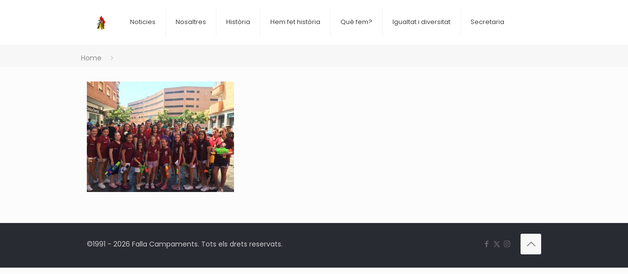

--- FILE ---
content_type: text/css
request_url: http://www.fallacampaments.es/wp-content/themes/betheme-child/style.css?ver=6.8.3
body_size: 805
content:
/*
Theme Name: Betheme Child
Theme URI: https://themes.muffingroup.com/betheme
Author: Muffin group
Author URI: https://muffingroup.com
Description: Child Theme for Betheme
Template: betheme
Version: 1.6.2
*/
.gallery .gallery-item .image_frame {
	border: 0px;
	margin: 8px;
}

.gallery .gallery-item .wp-caption-text {
    border: 0px;
    background: transparent;
}

.gallery .gallery-item .image_frame img {
    height: auto;
    width: auto !important;
    display: block;
    margin: auto;
}

.gallery .gallery-item .image_frame .image_wrapper .mask {
    -webkit-box-shadow: none;
    box-shadow: none;
}

.gallery-columns-2 .gallery-item {
    width: 50%;
    float: left;	
}

.gallery-caption p{
	text-align: center !important;
}

.tablepress thead th {
    background-color: #cccccc !important;
}